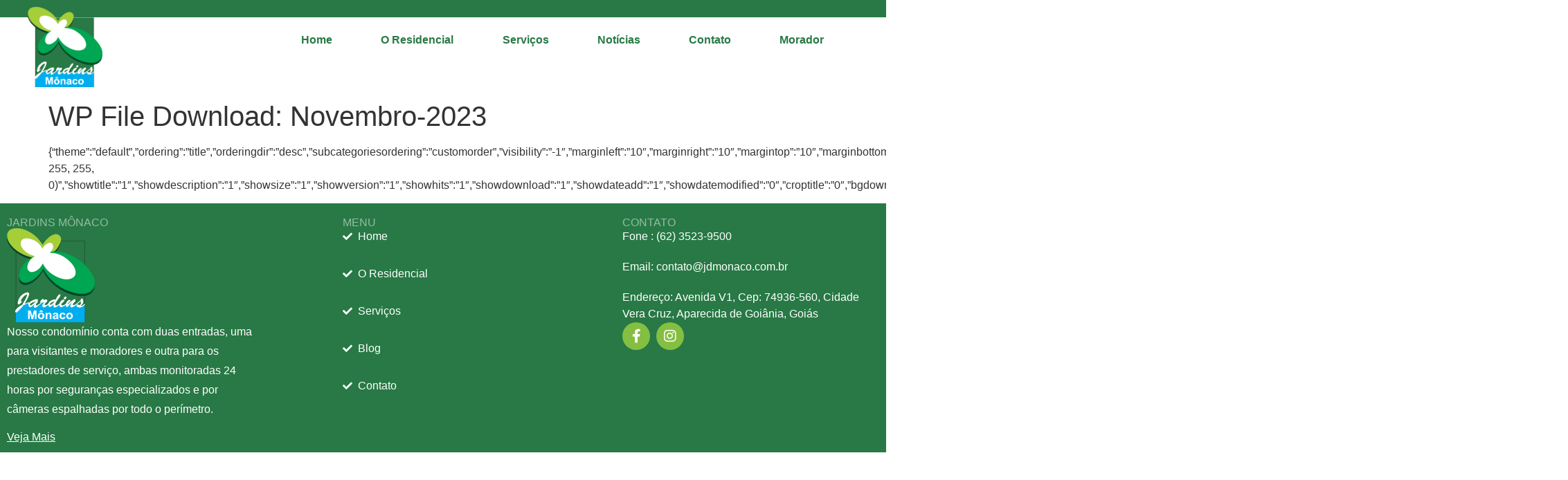

--- FILE ---
content_type: text/html; charset=UTF-8
request_url: http://jdmonaco.com.br/wp-file-download/novembro-2023/
body_size: 51923
content:
<!doctype html>
<html lang="pt-BR">
<head>
	<meta charset="UTF-8">
	<meta name="viewport" content="width=device-width, initial-scale=1">
	<link rel="profile" href="https://gmpg.org/xfn/11">
	<title>Novembro-2023 &#8211; Jardins Mônaco</title>
<meta name='robots' content='max-image-preview:large' />
<link rel="alternate" type="application/rss+xml" title="Feed para Jardins Mônaco &raquo;" href="https://jdmonaco.com.br/feed/" />
<link rel="alternate" type="application/rss+xml" title="Feed de comentários para Jardins Mônaco &raquo;" href="https://jdmonaco.com.br/comments/feed/" />
<link rel="alternate" type="application/rss+xml" title="Feed para Jardins Mônaco &raquo; Novembro-2023 WP File Download" href="https://jdmonaco.com.br/wp-file-download/novembro-2023/feed/" />
<style id='wp-img-auto-sizes-contain-inline-css'>
img:is([sizes=auto i],[sizes^="auto," i]){contain-intrinsic-size:3000px 1500px}
/*# sourceURL=wp-img-auto-sizes-contain-inline-css */
</style>
<style id='wp-emoji-styles-inline-css'>

	img.wp-smiley, img.emoji {
		display: inline !important;
		border: none !important;
		box-shadow: none !important;
		height: 1em !important;
		width: 1em !important;
		margin: 0 0.07em !important;
		vertical-align: -0.1em !important;
		background: none !important;
		padding: 0 !important;
	}
/*# sourceURL=wp-emoji-styles-inline-css */
</style>
<link rel='stylesheet' id='wp-block-library-css' href='http://jdmonaco.com.br/wp-includes/css/dist/block-library/style.min.css?ver=6.9' media='all' />
<style id='global-styles-inline-css'>
:root{--wp--preset--aspect-ratio--square: 1;--wp--preset--aspect-ratio--4-3: 4/3;--wp--preset--aspect-ratio--3-4: 3/4;--wp--preset--aspect-ratio--3-2: 3/2;--wp--preset--aspect-ratio--2-3: 2/3;--wp--preset--aspect-ratio--16-9: 16/9;--wp--preset--aspect-ratio--9-16: 9/16;--wp--preset--color--black: #000000;--wp--preset--color--cyan-bluish-gray: #abb8c3;--wp--preset--color--white: #ffffff;--wp--preset--color--pale-pink: #f78da7;--wp--preset--color--vivid-red: #cf2e2e;--wp--preset--color--luminous-vivid-orange: #ff6900;--wp--preset--color--luminous-vivid-amber: #fcb900;--wp--preset--color--light-green-cyan: #7bdcb5;--wp--preset--color--vivid-green-cyan: #00d084;--wp--preset--color--pale-cyan-blue: #8ed1fc;--wp--preset--color--vivid-cyan-blue: #0693e3;--wp--preset--color--vivid-purple: #9b51e0;--wp--preset--gradient--vivid-cyan-blue-to-vivid-purple: linear-gradient(135deg,rgb(6,147,227) 0%,rgb(155,81,224) 100%);--wp--preset--gradient--light-green-cyan-to-vivid-green-cyan: linear-gradient(135deg,rgb(122,220,180) 0%,rgb(0,208,130) 100%);--wp--preset--gradient--luminous-vivid-amber-to-luminous-vivid-orange: linear-gradient(135deg,rgb(252,185,0) 0%,rgb(255,105,0) 100%);--wp--preset--gradient--luminous-vivid-orange-to-vivid-red: linear-gradient(135deg,rgb(255,105,0) 0%,rgb(207,46,46) 100%);--wp--preset--gradient--very-light-gray-to-cyan-bluish-gray: linear-gradient(135deg,rgb(238,238,238) 0%,rgb(169,184,195) 100%);--wp--preset--gradient--cool-to-warm-spectrum: linear-gradient(135deg,rgb(74,234,220) 0%,rgb(151,120,209) 20%,rgb(207,42,186) 40%,rgb(238,44,130) 60%,rgb(251,105,98) 80%,rgb(254,248,76) 100%);--wp--preset--gradient--blush-light-purple: linear-gradient(135deg,rgb(255,206,236) 0%,rgb(152,150,240) 100%);--wp--preset--gradient--blush-bordeaux: linear-gradient(135deg,rgb(254,205,165) 0%,rgb(254,45,45) 50%,rgb(107,0,62) 100%);--wp--preset--gradient--luminous-dusk: linear-gradient(135deg,rgb(255,203,112) 0%,rgb(199,81,192) 50%,rgb(65,88,208) 100%);--wp--preset--gradient--pale-ocean: linear-gradient(135deg,rgb(255,245,203) 0%,rgb(182,227,212) 50%,rgb(51,167,181) 100%);--wp--preset--gradient--electric-grass: linear-gradient(135deg,rgb(202,248,128) 0%,rgb(113,206,126) 100%);--wp--preset--gradient--midnight: linear-gradient(135deg,rgb(2,3,129) 0%,rgb(40,116,252) 100%);--wp--preset--font-size--small: 13px;--wp--preset--font-size--medium: 20px;--wp--preset--font-size--large: 36px;--wp--preset--font-size--x-large: 42px;--wp--preset--spacing--20: 0.44rem;--wp--preset--spacing--30: 0.67rem;--wp--preset--spacing--40: 1rem;--wp--preset--spacing--50: 1.5rem;--wp--preset--spacing--60: 2.25rem;--wp--preset--spacing--70: 3.38rem;--wp--preset--spacing--80: 5.06rem;--wp--preset--shadow--natural: 6px 6px 9px rgba(0, 0, 0, 0.2);--wp--preset--shadow--deep: 12px 12px 50px rgba(0, 0, 0, 0.4);--wp--preset--shadow--sharp: 6px 6px 0px rgba(0, 0, 0, 0.2);--wp--preset--shadow--outlined: 6px 6px 0px -3px rgb(255, 255, 255), 6px 6px rgb(0, 0, 0);--wp--preset--shadow--crisp: 6px 6px 0px rgb(0, 0, 0);}:root { --wp--style--global--content-size: 800px;--wp--style--global--wide-size: 1200px; }:where(body) { margin: 0; }.wp-site-blocks > .alignleft { float: left; margin-right: 2em; }.wp-site-blocks > .alignright { float: right; margin-left: 2em; }.wp-site-blocks > .aligncenter { justify-content: center; margin-left: auto; margin-right: auto; }:where(.wp-site-blocks) > * { margin-block-start: 24px; margin-block-end: 0; }:where(.wp-site-blocks) > :first-child { margin-block-start: 0; }:where(.wp-site-blocks) > :last-child { margin-block-end: 0; }:root { --wp--style--block-gap: 24px; }:root :where(.is-layout-flow) > :first-child{margin-block-start: 0;}:root :where(.is-layout-flow) > :last-child{margin-block-end: 0;}:root :where(.is-layout-flow) > *{margin-block-start: 24px;margin-block-end: 0;}:root :where(.is-layout-constrained) > :first-child{margin-block-start: 0;}:root :where(.is-layout-constrained) > :last-child{margin-block-end: 0;}:root :where(.is-layout-constrained) > *{margin-block-start: 24px;margin-block-end: 0;}:root :where(.is-layout-flex){gap: 24px;}:root :where(.is-layout-grid){gap: 24px;}.is-layout-flow > .alignleft{float: left;margin-inline-start: 0;margin-inline-end: 2em;}.is-layout-flow > .alignright{float: right;margin-inline-start: 2em;margin-inline-end: 0;}.is-layout-flow > .aligncenter{margin-left: auto !important;margin-right: auto !important;}.is-layout-constrained > .alignleft{float: left;margin-inline-start: 0;margin-inline-end: 2em;}.is-layout-constrained > .alignright{float: right;margin-inline-start: 2em;margin-inline-end: 0;}.is-layout-constrained > .aligncenter{margin-left: auto !important;margin-right: auto !important;}.is-layout-constrained > :where(:not(.alignleft):not(.alignright):not(.alignfull)){max-width: var(--wp--style--global--content-size);margin-left: auto !important;margin-right: auto !important;}.is-layout-constrained > .alignwide{max-width: var(--wp--style--global--wide-size);}body .is-layout-flex{display: flex;}.is-layout-flex{flex-wrap: wrap;align-items: center;}.is-layout-flex > :is(*, div){margin: 0;}body .is-layout-grid{display: grid;}.is-layout-grid > :is(*, div){margin: 0;}body{padding-top: 0px;padding-right: 0px;padding-bottom: 0px;padding-left: 0px;}a:where(:not(.wp-element-button)){text-decoration: underline;}:root :where(.wp-element-button, .wp-block-button__link){background-color: #32373c;border-width: 0;color: #fff;font-family: inherit;font-size: inherit;font-style: inherit;font-weight: inherit;letter-spacing: inherit;line-height: inherit;padding-top: calc(0.667em + 2px);padding-right: calc(1.333em + 2px);padding-bottom: calc(0.667em + 2px);padding-left: calc(1.333em + 2px);text-decoration: none;text-transform: inherit;}.has-black-color{color: var(--wp--preset--color--black) !important;}.has-cyan-bluish-gray-color{color: var(--wp--preset--color--cyan-bluish-gray) !important;}.has-white-color{color: var(--wp--preset--color--white) !important;}.has-pale-pink-color{color: var(--wp--preset--color--pale-pink) !important;}.has-vivid-red-color{color: var(--wp--preset--color--vivid-red) !important;}.has-luminous-vivid-orange-color{color: var(--wp--preset--color--luminous-vivid-orange) !important;}.has-luminous-vivid-amber-color{color: var(--wp--preset--color--luminous-vivid-amber) !important;}.has-light-green-cyan-color{color: var(--wp--preset--color--light-green-cyan) !important;}.has-vivid-green-cyan-color{color: var(--wp--preset--color--vivid-green-cyan) !important;}.has-pale-cyan-blue-color{color: var(--wp--preset--color--pale-cyan-blue) !important;}.has-vivid-cyan-blue-color{color: var(--wp--preset--color--vivid-cyan-blue) !important;}.has-vivid-purple-color{color: var(--wp--preset--color--vivid-purple) !important;}.has-black-background-color{background-color: var(--wp--preset--color--black) !important;}.has-cyan-bluish-gray-background-color{background-color: var(--wp--preset--color--cyan-bluish-gray) !important;}.has-white-background-color{background-color: var(--wp--preset--color--white) !important;}.has-pale-pink-background-color{background-color: var(--wp--preset--color--pale-pink) !important;}.has-vivid-red-background-color{background-color: var(--wp--preset--color--vivid-red) !important;}.has-luminous-vivid-orange-background-color{background-color: var(--wp--preset--color--luminous-vivid-orange) !important;}.has-luminous-vivid-amber-background-color{background-color: var(--wp--preset--color--luminous-vivid-amber) !important;}.has-light-green-cyan-background-color{background-color: var(--wp--preset--color--light-green-cyan) !important;}.has-vivid-green-cyan-background-color{background-color: var(--wp--preset--color--vivid-green-cyan) !important;}.has-pale-cyan-blue-background-color{background-color: var(--wp--preset--color--pale-cyan-blue) !important;}.has-vivid-cyan-blue-background-color{background-color: var(--wp--preset--color--vivid-cyan-blue) !important;}.has-vivid-purple-background-color{background-color: var(--wp--preset--color--vivid-purple) !important;}.has-black-border-color{border-color: var(--wp--preset--color--black) !important;}.has-cyan-bluish-gray-border-color{border-color: var(--wp--preset--color--cyan-bluish-gray) !important;}.has-white-border-color{border-color: var(--wp--preset--color--white) !important;}.has-pale-pink-border-color{border-color: var(--wp--preset--color--pale-pink) !important;}.has-vivid-red-border-color{border-color: var(--wp--preset--color--vivid-red) !important;}.has-luminous-vivid-orange-border-color{border-color: var(--wp--preset--color--luminous-vivid-orange) !important;}.has-luminous-vivid-amber-border-color{border-color: var(--wp--preset--color--luminous-vivid-amber) !important;}.has-light-green-cyan-border-color{border-color: var(--wp--preset--color--light-green-cyan) !important;}.has-vivid-green-cyan-border-color{border-color: var(--wp--preset--color--vivid-green-cyan) !important;}.has-pale-cyan-blue-border-color{border-color: var(--wp--preset--color--pale-cyan-blue) !important;}.has-vivid-cyan-blue-border-color{border-color: var(--wp--preset--color--vivid-cyan-blue) !important;}.has-vivid-purple-border-color{border-color: var(--wp--preset--color--vivid-purple) !important;}.has-vivid-cyan-blue-to-vivid-purple-gradient-background{background: var(--wp--preset--gradient--vivid-cyan-blue-to-vivid-purple) !important;}.has-light-green-cyan-to-vivid-green-cyan-gradient-background{background: var(--wp--preset--gradient--light-green-cyan-to-vivid-green-cyan) !important;}.has-luminous-vivid-amber-to-luminous-vivid-orange-gradient-background{background: var(--wp--preset--gradient--luminous-vivid-amber-to-luminous-vivid-orange) !important;}.has-luminous-vivid-orange-to-vivid-red-gradient-background{background: var(--wp--preset--gradient--luminous-vivid-orange-to-vivid-red) !important;}.has-very-light-gray-to-cyan-bluish-gray-gradient-background{background: var(--wp--preset--gradient--very-light-gray-to-cyan-bluish-gray) !important;}.has-cool-to-warm-spectrum-gradient-background{background: var(--wp--preset--gradient--cool-to-warm-spectrum) !important;}.has-blush-light-purple-gradient-background{background: var(--wp--preset--gradient--blush-light-purple) !important;}.has-blush-bordeaux-gradient-background{background: var(--wp--preset--gradient--blush-bordeaux) !important;}.has-luminous-dusk-gradient-background{background: var(--wp--preset--gradient--luminous-dusk) !important;}.has-pale-ocean-gradient-background{background: var(--wp--preset--gradient--pale-ocean) !important;}.has-electric-grass-gradient-background{background: var(--wp--preset--gradient--electric-grass) !important;}.has-midnight-gradient-background{background: var(--wp--preset--gradient--midnight) !important;}.has-small-font-size{font-size: var(--wp--preset--font-size--small) !important;}.has-medium-font-size{font-size: var(--wp--preset--font-size--medium) !important;}.has-large-font-size{font-size: var(--wp--preset--font-size--large) !important;}.has-x-large-font-size{font-size: var(--wp--preset--font-size--x-large) !important;}
/*# sourceURL=global-styles-inline-css */
</style>

<link rel='stylesheet' id='login-and-logout-redirect-css' href='http://jdmonaco.com.br/wp-content/plugins/login-and-logout-redirect/public/css/login-and-logout-redirect-public.css?ver=2.0.0' media='all' />
<link rel='stylesheet' id='dashicons-css' href='http://jdmonaco.com.br/wp-includes/css/dashicons.min.css?ver=6.9' media='all' />
<link rel='stylesheet' id='hello-elementor-css' href='http://jdmonaco.com.br/wp-content/themes/hello-elementor/style.min.css?ver=3.4.3' media='all' />
<link rel='stylesheet' id='hello-elementor-theme-style-css' href='http://jdmonaco.com.br/wp-content/themes/hello-elementor/theme.min.css?ver=3.4.3' media='all' />
<link rel='stylesheet' id='hello-elementor-header-footer-css' href='http://jdmonaco.com.br/wp-content/themes/hello-elementor/header-footer.min.css?ver=3.4.3' media='all' />
<link rel='stylesheet' id='elementor-frontend-css' href='http://jdmonaco.com.br/wp-content/plugins/elementor/assets/css/frontend.min.css?ver=3.29.2' media='all' />
<link rel='stylesheet' id='elementor-post-9-css' href='http://jdmonaco.com.br/wp-content/uploads/elementor/css/post-9.css?ver=1749063011' media='all' />
<link rel='stylesheet' id='widget-image-css' href='http://jdmonaco.com.br/wp-content/plugins/elementor/assets/css/widget-image.min.css?ver=3.29.2' media='all' />
<link rel='stylesheet' id='widget-nav-menu-css' href='http://jdmonaco.com.br/wp-content/plugins/elementor-pro/assets/css/widget-nav-menu.min.css?ver=3.28.3' media='all' />
<link rel='stylesheet' id='widget-heading-css' href='http://jdmonaco.com.br/wp-content/plugins/elementor/assets/css/widget-heading.min.css?ver=3.29.2' media='all' />
<link rel='stylesheet' id='e-animation-sink-css' href='http://jdmonaco.com.br/wp-content/plugins/elementor/assets/lib/animations/styles/e-animation-sink.min.css?ver=3.29.2' media='all' />
<link rel='stylesheet' id='widget-icon-list-css' href='http://jdmonaco.com.br/wp-content/plugins/elementor/assets/css/widget-icon-list.min.css?ver=3.29.2' media='all' />
<link rel='stylesheet' id='e-animation-grow-css' href='http://jdmonaco.com.br/wp-content/plugins/elementor/assets/lib/animations/styles/e-animation-grow.min.css?ver=3.29.2' media='all' />
<link rel='stylesheet' id='widget-social-icons-css' href='http://jdmonaco.com.br/wp-content/plugins/elementor/assets/css/widget-social-icons.min.css?ver=3.29.2' media='all' />
<link rel='stylesheet' id='e-apple-webkit-css' href='http://jdmonaco.com.br/wp-content/plugins/elementor/assets/css/conditionals/apple-webkit.min.css?ver=3.29.2' media='all' />
<link rel='stylesheet' id='elementor-icons-css' href='http://jdmonaco.com.br/wp-content/plugins/elementor/assets/lib/eicons/css/elementor-icons.min.css?ver=5.40.0' media='all' />
<link rel='stylesheet' id='elementor-post-147-css' href='http://jdmonaco.com.br/wp-content/uploads/elementor/css/post-147.css?ver=1749063012' media='all' />
<link rel='stylesheet' id='elementor-post-211-css' href='http://jdmonaco.com.br/wp-content/uploads/elementor/css/post-211.css?ver=1749063013' media='all' />
<link rel='stylesheet' id='elementor-gf-local-montserrat-css' href='https://jdmonaco.com.br/wp-content/uploads/elementor/google-fonts/css/montserrat.css?ver=1745510131' media='all' />
<link rel='stylesheet' id='elementor-icons-shared-0-css' href='http://jdmonaco.com.br/wp-content/plugins/elementor/assets/lib/font-awesome/css/fontawesome.min.css?ver=5.15.3' media='all' />
<link rel='stylesheet' id='elementor-icons-fa-solid-css' href='http://jdmonaco.com.br/wp-content/plugins/elementor/assets/lib/font-awesome/css/solid.min.css?ver=5.15.3' media='all' />
<link rel='stylesheet' id='elementor-icons-fa-brands-css' href='http://jdmonaco.com.br/wp-content/plugins/elementor/assets/lib/font-awesome/css/brands.min.css?ver=5.15.3' media='all' />
<script src="http://jdmonaco.com.br/wp-includes/js/jquery/jquery.min.js?ver=3.7.1" id="jquery-core-js"></script>
<script src="http://jdmonaco.com.br/wp-includes/js/jquery/jquery-migrate.min.js?ver=3.4.1" id="jquery-migrate-js"></script>
<script src="http://jdmonaco.com.br/wp-content/plugins/wp-file-download/app/includes/elementor/assets/js/jquery.elementor.widgets.js?ver=6.1.6" id="jquery-elementor-widgets-js"></script>
<script src="http://jdmonaco.com.br/wp-content/plugins/login-and-logout-redirect/public/js/login-and-logout-redirect-public.js?ver=2.0.0" id="login-and-logout-redirect-js"></script>
<link rel="https://api.w.org/" href="https://jdmonaco.com.br/wp-json/" /><link rel="EditURI" type="application/rsd+xml" title="RSD" href="https://jdmonaco.com.br/xmlrpc.php?rsd" />
<meta name="generator" content="WordPress 6.9" />
<meta name="generator" content="Elementor 3.29.2; features: additional_custom_breakpoints, e_local_google_fonts; settings: css_print_method-external, google_font-enabled, font_display-swap">
			<style>
				.e-con.e-parent:nth-of-type(n+4):not(.e-lazyloaded):not(.e-no-lazyload),
				.e-con.e-parent:nth-of-type(n+4):not(.e-lazyloaded):not(.e-no-lazyload) * {
					background-image: none !important;
				}
				@media screen and (max-height: 1024px) {
					.e-con.e-parent:nth-of-type(n+3):not(.e-lazyloaded):not(.e-no-lazyload),
					.e-con.e-parent:nth-of-type(n+3):not(.e-lazyloaded):not(.e-no-lazyload) * {
						background-image: none !important;
					}
				}
				@media screen and (max-height: 640px) {
					.e-con.e-parent:nth-of-type(n+2):not(.e-lazyloaded):not(.e-no-lazyload),
					.e-con.e-parent:nth-of-type(n+2):not(.e-lazyloaded):not(.e-no-lazyload) * {
						background-image: none !important;
					}
				}
			</style>
			<link rel="icon" href="https://jdmonaco.com.br/wp-content/uploads/2023/04/cropped-logo-menor-32x32.png" sizes="32x32" />
<link rel="icon" href="https://jdmonaco.com.br/wp-content/uploads/2023/04/cropped-logo-menor-192x192.png" sizes="192x192" />
<link rel="apple-touch-icon" href="https://jdmonaco.com.br/wp-content/uploads/2023/04/cropped-logo-menor-180x180.png" />
<meta name="msapplication-TileImage" content="https://jdmonaco.com.br/wp-content/uploads/2023/04/cropped-logo-menor-270x270.png" />
<link rel='stylesheet' id='wpfd-modal-css' href='http://jdmonaco.com.br/wp-content/plugins/wp-file-download/app/admin/assets/css/leanmodal.css?ver=6.9' media='all' />
<link rel='stylesheet' id='wpfd-elementor-widget-style-css' href='http://jdmonaco.com.br/wp-content/plugins/wp-file-download/app/includes/elementor/assets/css/elementor.widgets.css?ver=6.1.6' media='all' />
<link rel='stylesheet' id='wpfd-jquery-tagit-css' href='http://jdmonaco.com.br/wp-content/plugins/wp-file-download/app/admin/assets/css/jquery.tagit.css?ver=6.9' media='all' />
<link rel='stylesheet' id='wpfd-daterangepicker-style-css' href='http://jdmonaco.com.br/wp-content/plugins/wp-file-download/app/admin/assets/ui/css/daterangepicker.css?ver=6.1.6' media='all' />
<link rel='stylesheet' id='wpfd-chosen-style-css' href='http://jdmonaco.com.br/wp-content/plugins/wp-file-download/app/admin/assets/css/chosen.css?ver=6.1.6' media='all' />
<link rel='stylesheet' id='wpfd-jquery-qtip-style-css' href='http://jdmonaco.com.br/wp-content/plugins/wp-file-download/app/admin/assets/ui/css/jquery.qtip.css?ver=6.1.6' media='all' />
<link rel='stylesheet' id='wpfd-elementor-widget-dark-style-css' href='http://jdmonaco.com.br/wp-content/plugins/wp-file-download/app/includes/elementor/assets/css/elementor.dark.css?ver=3.29.2' media='(prefers-color-scheme: dark)' />
<link rel='stylesheet' id='wpfd-elementor-widget-light-style-css' href='http://jdmonaco.com.br/wp-content/plugins/wp-file-download/app/includes/elementor/assets/css/elementor.light.css?ver=3.29.2' media='(prefers-color-scheme: light)' />
</head>
<body class="archive tax-wpfd-category term-novembro-2023 term-33 wp-custom-logo wp-embed-responsive wp-theme-hello-elementor eio-default hello-elementor-default elementor-default elementor-kit-9">


<a class="skip-link screen-reader-text" href="#content">Ir para o conteúdo</a>

		<div data-elementor-type="header" data-elementor-id="147" class="elementor elementor-147 elementor-location-header" data-elementor-post-type="elementor_library">
			<div class="elementor-element elementor-element-74cc6b6 e-flex e-con-boxed e-con e-parent" data-id="74cc6b6" data-element_type="container" data-settings="{&quot;background_background&quot;:&quot;classic&quot;}">
					<div class="e-con-inner">
					</div>
				</div>
		<div class="elementor-element elementor-element-137fb5b e-flex e-con-boxed e-con e-parent" data-id="137fb5b" data-element_type="container">
					<div class="e-con-inner">
				<div class="elementor-element elementor-element-0b48048 elementor-widget__width-initial elementor-widget elementor-widget-image" data-id="0b48048" data-element_type="widget" data-widget_type="image.default">
				<div class="elementor-widget-container">
															<img width="127" height="136" src="https://jdmonaco.com.br/wp-content/uploads/2023/04/logo.png" class="attachment-large size-large wp-image-15" alt="" />															</div>
				</div>
				<div class="elementor-element elementor-element-6dc0409 elementor-nav-menu__align-justify elementor-nav-menu--stretch elementor-widget__width-initial elementor-widget-tablet__width-initial elementor-widget-mobile__width-initial elementor-nav-menu--dropdown-tablet elementor-nav-menu__text-align-aside elementor-nav-menu--toggle elementor-nav-menu--burger elementor-widget elementor-widget-nav-menu" data-id="6dc0409" data-element_type="widget" data-settings="{&quot;full_width&quot;:&quot;stretch&quot;,&quot;layout&quot;:&quot;horizontal&quot;,&quot;submenu_icon&quot;:{&quot;value&quot;:&quot;&lt;i class=\&quot;fas fa-caret-down\&quot;&gt;&lt;\/i&gt;&quot;,&quot;library&quot;:&quot;fa-solid&quot;},&quot;toggle&quot;:&quot;burger&quot;}" data-widget_type="nav-menu.default">
				<div class="elementor-widget-container">
								<nav aria-label="Menu" class="elementor-nav-menu--main elementor-nav-menu__container elementor-nav-menu--layout-horizontal e--pointer-none">
				<ul id="menu-1-6dc0409" class="elementor-nav-menu"><li class="menu-item menu-item-type-post_type menu-item-object-page menu-item-home menu-item-140"><a href="https://jdmonaco.com.br/" class="elementor-item">Home</a></li>
<li class="menu-item menu-item-type-post_type menu-item-object-page menu-item-141"><a href="https://jdmonaco.com.br/o-residencial/" class="elementor-item">O Residencial</a></li>
<li class="menu-item menu-item-type-post_type menu-item-object-page menu-item-142"><a href="https://jdmonaco.com.br/servicos/" class="elementor-item">Serviços</a></li>
<li class="menu-item menu-item-type-post_type menu-item-object-page current_page_parent menu-item-360"><a href="https://jdmonaco.com.br/blog/" class="elementor-item">Notícias</a></li>
<li class="menu-item menu-item-type-post_type menu-item-object-page menu-item-145"><a href="https://jdmonaco.com.br/contato/" class="elementor-item">Contato</a></li>
<li class="menu-item menu-item-type-post_type menu-item-object-page menu-item-696"><a href="https://jdmonaco.com.br/morador/" class="elementor-item">Morador</a></li>
</ul>			</nav>
					<div class="elementor-menu-toggle" role="button" tabindex="0" aria-label="Menu Toggle" aria-expanded="false">
			<i aria-hidden="true" role="presentation" class="elementor-menu-toggle__icon--open eicon-menu-bar"></i><i aria-hidden="true" role="presentation" class="elementor-menu-toggle__icon--close eicon-close"></i>		</div>
					<nav class="elementor-nav-menu--dropdown elementor-nav-menu__container" aria-hidden="true">
				<ul id="menu-2-6dc0409" class="elementor-nav-menu"><li class="menu-item menu-item-type-post_type menu-item-object-page menu-item-home menu-item-140"><a href="https://jdmonaco.com.br/" class="elementor-item" tabindex="-1">Home</a></li>
<li class="menu-item menu-item-type-post_type menu-item-object-page menu-item-141"><a href="https://jdmonaco.com.br/o-residencial/" class="elementor-item" tabindex="-1">O Residencial</a></li>
<li class="menu-item menu-item-type-post_type menu-item-object-page menu-item-142"><a href="https://jdmonaco.com.br/servicos/" class="elementor-item" tabindex="-1">Serviços</a></li>
<li class="menu-item menu-item-type-post_type menu-item-object-page current_page_parent menu-item-360"><a href="https://jdmonaco.com.br/blog/" class="elementor-item" tabindex="-1">Notícias</a></li>
<li class="menu-item menu-item-type-post_type menu-item-object-page menu-item-145"><a href="https://jdmonaco.com.br/contato/" class="elementor-item" tabindex="-1">Contato</a></li>
<li class="menu-item menu-item-type-post_type menu-item-object-page menu-item-696"><a href="https://jdmonaco.com.br/morador/" class="elementor-item" tabindex="-1">Morador</a></li>
</ul>			</nav>
						</div>
				</div>
					</div>
				</div>
				</div>
		<main id="content" class="site-main">

			<div class="page-header">
			<h1 class="entry-title">WP File Download: <span>Novembro-2023</span></h1><p class="archive-description"><p>{&#8220;theme&#8221;:&#8221;default&#8221;,&#8221;ordering&#8221;:&#8221;title&#8221;,&#8221;orderingdir&#8221;:&#8221;desc&#8221;,&#8221;subcategoriesordering&#8221;:&#8221;customorder&#8221;,&#8221;visibility&#8221;:&#8221;-1&#8243;,&#8221;marginleft&#8221;:&#8221;10&#8243;,&#8221;marginright&#8221;:&#8221;10&#8243;,&#8221;margintop&#8221;:&#8221;10&#8243;,&#8221;marginbottom&#8221;:&#8221;10&#8243;,&#8221;showcategorytitle&#8221;:&#8221;1&#8243;,&#8221;showsubcategories&#8221;:&#8221;1&#8243;,&#8221;showbreadcrumb&#8221;:&#8221;1&#8243;,&#8221;showfoldertree&#8221;:&#8221;0&#8243;,&#8221;showuploadform&#8221;:&#8221;1&#8243;,&#8221;bgcolor&#8221;:&#8221;rgba(255, 255, 255, 0)&#8221;,&#8221;showtitle&#8221;:&#8221;1&#8243;,&#8221;showdescription&#8221;:&#8221;1&#8243;,&#8221;showsize&#8221;:&#8221;1&#8243;,&#8221;showversion&#8221;:&#8221;1&#8243;,&#8221;showhits&#8221;:&#8221;1&#8243;,&#8221;showdownload&#8221;:&#8221;1&#8243;,&#8221;showdateadd&#8221;:&#8221;1&#8243;,&#8221;showdatemodified&#8221;:&#8221;0&#8243;,&#8221;croptitle&#8221;:&#8221;0&#8243;,&#8221;bgdownloadlink&#8221;:&#8221;#76bc58&#8243;,&#8221;colordownloadlink&#8221;:&#8221;#ffffff&#8221;,&#8221;category_password&#8221;:&#8221;&#8221;,&#8221;category_own&#8221;:8}</p>
</p>		</div>
	
	<div class="page-content">
			</div>

	
</main>
		<div data-elementor-type="footer" data-elementor-id="211" class="elementor elementor-211 elementor-location-footer" data-elementor-post-type="elementor_library">
					<section class="elementor-section elementor-top-section elementor-element elementor-element-2e5957e8 elementor-section-full_width elementor-section-height-min-height elementor-section-height-default elementor-section-items-middle" data-id="2e5957e8" data-element_type="section">
						<div class="elementor-container elementor-column-gap-default">
					<div class="elementor-column elementor-col-100 elementor-top-column elementor-element elementor-element-1d4e837e" data-id="1d4e837e" data-element_type="column">
			<div class="elementor-widget-wrap elementor-element-populated">
							</div>
		</div>
					</div>
		</section>
		<div class="elementor-element elementor-element-365e4318 e-flex e-con-boxed e-con e-parent" data-id="365e4318" data-element_type="container" data-settings="{&quot;background_background&quot;:&quot;classic&quot;}">
					<div class="e-con-inner">
		<div class="elementor-element elementor-element-5b9ece60 e-con-full e-flex e-con e-child" data-id="5b9ece60" data-element_type="container">
		<div class="elementor-element elementor-element-372a74de e-con-full e-flex e-con e-child" data-id="372a74de" data-element_type="container">
				<div class="elementor-element elementor-element-11225060 elementor-widget elementor-widget-heading" data-id="11225060" data-element_type="widget" data-widget_type="heading.default">
				<div class="elementor-widget-container">
					<h4 class="elementor-heading-title elementor-size-default">Jardins Mônaco</h4>				</div>
				</div>
				<div class="elementor-element elementor-element-8a9cba4 elementor-widget__width-initial elementor-widget elementor-widget-image" data-id="8a9cba4" data-element_type="widget" data-widget_type="image.default">
				<div class="elementor-widget-container">
															<img width="127" height="136" src="https://jdmonaco.com.br/wp-content/uploads/2023/04/logo.png" class="attachment-large size-large wp-image-15" alt="" />															</div>
				</div>
				<div class="elementor-element elementor-element-1d60e4f elementor-widget__width-inherit elementor-widget elementor-widget-text-editor" data-id="1d60e4f" data-element_type="widget" data-widget_type="text-editor.default">
				<div class="elementor-widget-container">
									<p>Nosso condomínio conta com duas entradas, uma para visitantes e moradores e outra para os prestadores de serviço, ambas monitoradas 24 horas por seguranças especializados e por câmeras espalhadas por todo o perímetro.</p>
<p></p>								</div>
				</div>
				<div class="elementor-element elementor-element-50b2834c elementor-align-left elementor-mobile-align-center elementor-widget elementor-widget-button" data-id="50b2834c" data-element_type="widget" data-widget_type="button.default">
				<div class="elementor-widget-container">
									<div class="elementor-button-wrapper">
					<a class="elementor-button elementor-button-link elementor-size-sm elementor-animation-sink" href="https://jdmonaco.com.br/o-residencial/">
						<span class="elementor-button-content-wrapper">
									<span class="elementor-button-text">Veja mais</span>
					</span>
					</a>
				</div>
								</div>
				</div>
				</div>
		<div class="elementor-element elementor-element-d5bb65c e-con-full e-flex e-con e-child" data-id="d5bb65c" data-element_type="container">
				<div class="elementor-element elementor-element-5feed952 elementor-widget elementor-widget-heading" data-id="5feed952" data-element_type="widget" data-widget_type="heading.default">
				<div class="elementor-widget-container">
					<h4 class="elementor-heading-title elementor-size-default">Menu</h4>				</div>
				</div>
				<div class="elementor-element elementor-element-509ac5a elementor-icon-list--layout-traditional elementor-list-item-link-full_width elementor-widget elementor-widget-icon-list" data-id="509ac5a" data-element_type="widget" data-widget_type="icon-list.default">
				<div class="elementor-widget-container">
							<ul class="elementor-icon-list-items">
							<li class="elementor-icon-list-item">
											<a href="https://jdmonaco.com.br/home/">

												<span class="elementor-icon-list-icon">
							<i aria-hidden="true" class="fas fa-check"></i>						</span>
										<span class="elementor-icon-list-text">Home</span>
											</a>
									</li>
								<li class="elementor-icon-list-item">
											<a href="https://jdmonaco.com.br/o-residencial/">

												<span class="elementor-icon-list-icon">
							<i aria-hidden="true" class="fas fa-check"></i>						</span>
										<span class="elementor-icon-list-text">O Residencial</span>
											</a>
									</li>
								<li class="elementor-icon-list-item">
											<a href="https://jdmonaco.com.br/servicos/">

												<span class="elementor-icon-list-icon">
							<i aria-hidden="true" class="fas fa-check"></i>						</span>
										<span class="elementor-icon-list-text">Serviços</span>
											</a>
									</li>
								<li class="elementor-icon-list-item">
											<a href="https://jdmonaco.com.br/blog/">

												<span class="elementor-icon-list-icon">
							<i aria-hidden="true" class="fas fa-check"></i>						</span>
										<span class="elementor-icon-list-text">Blog</span>
											</a>
									</li>
								<li class="elementor-icon-list-item">
											<a href="https://jdmonaco.com.br/contato/">

												<span class="elementor-icon-list-icon">
							<i aria-hidden="true" class="fas fa-check"></i>						</span>
										<span class="elementor-icon-list-text">Contato</span>
											</a>
									</li>
						</ul>
						</div>
				</div>
				</div>
		<div class="elementor-element elementor-element-27e0fee6 e-con-full e-flex e-con e-child" data-id="27e0fee6" data-element_type="container">
				<div class="elementor-element elementor-element-78162dd0 elementor-widget elementor-widget-heading" data-id="78162dd0" data-element_type="widget" data-widget_type="heading.default">
				<div class="elementor-widget-container">
					<h4 class="elementor-heading-title elementor-size-default">Contato</h4>				</div>
				</div>
				<div class="elementor-element elementor-element-54b5f0be elementor-mobile-align-center elementor-icon-list--layout-traditional elementor-list-item-link-full_width elementor-widget elementor-widget-icon-list" data-id="54b5f0be" data-element_type="widget" data-widget_type="icon-list.default">
				<div class="elementor-widget-container">
							<ul class="elementor-icon-list-items">
							<li class="elementor-icon-list-item">
										<span class="elementor-icon-list-text">Fone : (62) 3523-9500</span>
									</li>
								<li class="elementor-icon-list-item">
										<span class="elementor-icon-list-text">Email: contato@jdmonaco.com.br</span>
									</li>
								<li class="elementor-icon-list-item">
										<span class="elementor-icon-list-text">Endereço: Avenida V1, Cep: 74936-560, Cidade Vera Cruz, Aparecida de Goiânia, Goiás</span>
									</li>
						</ul>
						</div>
				</div>
				<div class="elementor-element elementor-element-d29bbad e-grid-align-left elementor-shape-circle e-grid-align-tablet-center e-grid-align-mobile-left elementor-grid-0 elementor-widget elementor-widget-social-icons" data-id="d29bbad" data-element_type="widget" data-widget_type="social-icons.default">
				<div class="elementor-widget-container">
							<div class="elementor-social-icons-wrapper elementor-grid" role="list">
							<span class="elementor-grid-item" role="listitem">
					<a class="elementor-icon elementor-social-icon elementor-social-icon-facebook-f elementor-animation-grow elementor-repeater-item-9c86cde" href="https://www.facebook.com/jardinsmonaco" target="_blank">
						<span class="elementor-screen-only">Facebook-f</span>
						<i class="fab fa-facebook-f"></i>					</a>
				</span>
							<span class="elementor-grid-item" role="listitem">
					<a class="elementor-icon elementor-social-icon elementor-social-icon-instagram elementor-animation-grow elementor-repeater-item-601c221" href="https://www.instagram.com/jardinsmonacooficial/" target="_blank">
						<span class="elementor-screen-only">Instagram</span>
						<i class="fab fa-instagram"></i>					</a>
				</span>
					</div>
						</div>
				</div>
				</div>
				</div>
					</div>
				</div>
				</div>
		
<script type="speculationrules">
{"prefetch":[{"source":"document","where":{"and":[{"href_matches":"/*"},{"not":{"href_matches":["/wp-*.php","/wp-admin/*","/wp-content/uploads/*","/wp-content/*","/wp-content/plugins/*","/wp-content/themes/hello-elementor/*","/*\\?(.+)"]}},{"not":{"selector_matches":"a[rel~=\"nofollow\"]"}},{"not":{"selector_matches":".no-prefetch, .no-prefetch a"}}]},"eagerness":"conservative"}]}
</script>
			<script>
				const lazyloadRunObserver = () => {
					const lazyloadBackgrounds = document.querySelectorAll( `.e-con.e-parent:not(.e-lazyloaded)` );
					const lazyloadBackgroundObserver = new IntersectionObserver( ( entries ) => {
						entries.forEach( ( entry ) => {
							if ( entry.isIntersecting ) {
								let lazyloadBackground = entry.target;
								if( lazyloadBackground ) {
									lazyloadBackground.classList.add( 'e-lazyloaded' );
								}
								lazyloadBackgroundObserver.unobserve( entry.target );
							}
						});
					}, { rootMargin: '200px 0px 200px 0px' } );
					lazyloadBackgrounds.forEach( ( lazyloadBackground ) => {
						lazyloadBackgroundObserver.observe( lazyloadBackground );
					} );
				};
				const events = [
					'DOMContentLoaded',
					'elementor/lazyload/observe',
				];
				events.forEach( ( event ) => {
					document.addEventListener( event, lazyloadRunObserver );
				} );
			</script>
			<script src="http://jdmonaco.com.br/wp-content/themes/hello-elementor/assets/js/hello-frontend.min.js?ver=3.4.3" id="hello-theme-frontend-js"></script>
<script src="http://jdmonaco.com.br/wp-content/plugins/elementor/assets/js/webpack.runtime.min.js?ver=3.29.2" id="elementor-webpack-runtime-js"></script>
<script src="http://jdmonaco.com.br/wp-content/plugins/elementor/assets/js/frontend-modules.min.js?ver=3.29.2" id="elementor-frontend-modules-js"></script>
<script src="http://jdmonaco.com.br/wp-includes/js/jquery/ui/core.min.js?ver=1.13.3" id="jquery-ui-core-js"></script>
<script id="elementor-frontend-js-before">
var elementorFrontendConfig = {"environmentMode":{"edit":false,"wpPreview":false,"isScriptDebug":false},"i18n":{"shareOnFacebook":"Compartilhar no Facebook","shareOnTwitter":"Compartilhar no Twitter","pinIt":"Fixar","download":"Baixar","downloadImage":"Baixar imagem","fullscreen":"Tela cheia","zoom":"Zoom","share":"Compartilhar","playVideo":"Reproduzir v\u00eddeo","previous":"Anterior","next":"Pr\u00f3ximo","close":"Fechar","a11yCarouselPrevSlideMessage":"Slide anterior","a11yCarouselNextSlideMessage":"Pr\u00f3ximo slide","a11yCarouselFirstSlideMessage":"Este \u00e9 o primeiro slide","a11yCarouselLastSlideMessage":"Este \u00e9 o \u00faltimo slide","a11yCarouselPaginationBulletMessage":"Ir para o slide"},"is_rtl":false,"breakpoints":{"xs":0,"sm":480,"md":768,"lg":1025,"xl":1440,"xxl":1600},"responsive":{"breakpoints":{"mobile":{"label":"Dispositivos m\u00f3veis no modo retrato","value":767,"default_value":767,"direction":"max","is_enabled":true},"mobile_extra":{"label":"Dispositivos m\u00f3veis no modo paisagem","value":880,"default_value":880,"direction":"max","is_enabled":false},"tablet":{"label":"Tablet no modo retrato","value":1024,"default_value":1024,"direction":"max","is_enabled":true},"tablet_extra":{"label":"Tablet no modo paisagem","value":1200,"default_value":1200,"direction":"max","is_enabled":false},"laptop":{"label":"Notebook","value":1366,"default_value":1366,"direction":"max","is_enabled":false},"widescreen":{"label":"Tela ampla (widescreen)","value":2400,"default_value":2400,"direction":"min","is_enabled":false}},"hasCustomBreakpoints":false},"version":"3.29.2","is_static":false,"experimentalFeatures":{"additional_custom_breakpoints":true,"container":true,"e_local_google_fonts":true,"theme_builder_v2":true,"hello-theme-header-footer":true,"nested-elements":true,"editor_v2":true,"home_screen":true,"cloud-library":true,"e_opt_in_v4_page":true},"urls":{"assets":"http:\/\/jdmonaco.com.br\/wp-content\/plugins\/elementor\/assets\/","ajaxurl":"https:\/\/jdmonaco.com.br\/wp-admin\/admin-ajax.php","uploadUrl":"https:\/\/jdmonaco.com.br\/wp-content\/uploads"},"nonces":{"floatingButtonsClickTracking":"3e68a68f46"},"swiperClass":"swiper","settings":{"editorPreferences":[]},"kit":{"active_breakpoints":["viewport_mobile","viewport_tablet"],"global_image_lightbox":"yes","lightbox_enable_counter":"yes","lightbox_enable_fullscreen":"yes","lightbox_enable_zoom":"yes","lightbox_enable_share":"yes","lightbox_title_src":"title","lightbox_description_src":"description","hello_header_logo_type":"logo","hello_header_menu_layout":"horizontal","hello_footer_logo_type":"logo"},"post":{"id":0,"title":"Novembro-2023 &#8211; Jardins M\u00f4naco","excerpt":"<p>{&#8220;theme&#8221;:&#8221;default&#8221;,&#8221;ordering&#8221;:&#8221;title&#8221;,&#8221;orderingdir&#8221;:&#8221;desc&#8221;,&#8221;subcategoriesordering&#8221;:&#8221;customorder&#8221;,&#8221;visibility&#8221;:&#8221;-1&#8243;,&#8221;marginleft&#8221;:&#8221;10&#8243;,&#8221;marginright&#8221;:&#8221;10&#8243;,&#8221;margintop&#8221;:&#8221;10&#8243;,&#8221;marginbottom&#8221;:&#8221;10&#8243;,&#8221;showcategorytitle&#8221;:&#8221;1&#8243;,&#8221;showsubcategories&#8221;:&#8221;1&#8243;,&#8221;showbreadcrumb&#8221;:&#8221;1&#8243;,&#8221;showfoldertree&#8221;:&#8221;0&#8243;,&#8221;showuploadform&#8221;:&#8221;1&#8243;,&#8221;bgcolor&#8221;:&#8221;rgba(255, 255, 255, 0)&#8221;,&#8221;showtitle&#8221;:&#8221;1&#8243;,&#8221;showdescription&#8221;:&#8221;1&#8243;,&#8221;showsize&#8221;:&#8221;1&#8243;,&#8221;showversion&#8221;:&#8221;1&#8243;,&#8221;showhits&#8221;:&#8221;1&#8243;,&#8221;showdownload&#8221;:&#8221;1&#8243;,&#8221;showdateadd&#8221;:&#8221;1&#8243;,&#8221;showdatemodified&#8221;:&#8221;0&#8243;,&#8221;croptitle&#8221;:&#8221;0&#8243;,&#8221;bgdownloadlink&#8221;:&#8221;#76bc58&#8243;,&#8221;colordownloadlink&#8221;:&#8221;#ffffff&#8221;,&#8221;category_password&#8221;:&#8221;&#8221;,&#8221;category_own&#8221;:8}<\/p>\n"}};
//# sourceURL=elementor-frontend-js-before
</script>
<script src="http://jdmonaco.com.br/wp-content/plugins/elementor/assets/js/frontend.min.js?ver=3.29.2" id="elementor-frontend-js"></script>
<script src="http://jdmonaco.com.br/wp-content/plugins/elementor-pro/assets/lib/smartmenus/jquery.smartmenus.min.js?ver=1.2.1" id="smartmenus-js"></script>
<script src="http://jdmonaco.com.br/wp-content/plugins/wp-file-download/app/admin/assets/js/jquery.leanModal.min.js?ver=6.9" id="wpfd-modal-js"></script>
<script id="wpfd-elementor-js-extra">
var wpfd_elemetor_vars = {"dir":"http://jdmonaco.com.br/wp-content/plugins/wp-file-download/"};
//# sourceURL=wpfd-elementor-js-extra
</script>
<script src="http://jdmonaco.com.br/wp-content/plugins/wp-file-download/app/includes/elementor/assets/js/jquery.elementor.js?ver=6.9" id="wpfd-elementor-js"></script>
<script src="http://jdmonaco.com.br/wp-includes/js/jquery/ui/menu.min.js?ver=1.13.3" id="jquery-ui-menu-js"></script>
<script src="http://jdmonaco.com.br/wp-includes/js/dist/dom-ready.min.js?ver=f77871ff7694fffea381" id="wp-dom-ready-js"></script>
<script src="http://jdmonaco.com.br/wp-includes/js/dist/hooks.min.js?ver=dd5603f07f9220ed27f1" id="wp-hooks-js"></script>
<script src="http://jdmonaco.com.br/wp-includes/js/dist/i18n.min.js?ver=c26c3dc7bed366793375" id="wp-i18n-js"></script>
<script id="wp-i18n-js-after">
wp.i18n.setLocaleData( { 'text direction\u0004ltr': [ 'ltr' ] } );
//# sourceURL=wp-i18n-js-after
</script>
<script id="wp-a11y-js-translations">
( function( domain, translations ) {
	var localeData = translations.locale_data[ domain ] || translations.locale_data.messages;
	localeData[""].domain = domain;
	wp.i18n.setLocaleData( localeData, domain );
} )( "default", {"translation-revision-date":"2025-11-28 20:18:50+0000","generator":"GlotPress\/4.0.3","domain":"messages","locale_data":{"messages":{"":{"domain":"messages","plural-forms":"nplurals=2; plural=n > 1;","lang":"pt_BR"},"Notifications":["Notifica\u00e7\u00f5es"]}},"comment":{"reference":"wp-includes\/js\/dist\/a11y.js"}} );
//# sourceURL=wp-a11y-js-translations
</script>
<script src="http://jdmonaco.com.br/wp-includes/js/dist/a11y.min.js?ver=cb460b4676c94bd228ed" id="wp-a11y-js"></script>
<script src="http://jdmonaco.com.br/wp-includes/js/jquery/ui/autocomplete.min.js?ver=1.13.3" id="jquery-ui-autocomplete-js"></script>
<script src="http://jdmonaco.com.br/wp-content/plugins/wp-file-download/app/admin/assets/js/jquery.tagit.js?ver=6.1.6" id="wpfd-jquery-tagit-js"></script>
<script src="http://jdmonaco.com.br/wp-content/plugins/wp-file-download/app/admin/assets/ui/js/moment.min.js?ver=6.1.6" id="wpfd-moment-js"></script>
<script src="http://jdmonaco.com.br/wp-content/plugins/wp-file-download/app/admin/assets/ui/js/daterangepicker.min.js?ver=6.1.6" id="wpfd-daterangepicker-js"></script>
<script src="http://jdmonaco.com.br/wp-content/plugins/wp-file-download/app/admin/assets/js/chosen.jquery.min.js?ver=6.1.6" id="wpfd-chosen-js"></script>
<script id="wpfd-search_filter-js-extra">
var wpfdvars = {"downloadSelected":"","dateFormat":"DD-MM-YYYY","locale":"pt","msg_search_box_placeholder":"Input tags here...","msg_file_category":"FILES CATEGORY","msg_filter_by_tags":"Filter by Tags","msg_no_tag_in_this_category_found":"No tags in this category found!","msg_to_date_greater_than_from_date":"The To date must be greater than the From date.","msg_overlap_date":"You have selected a date that has been overlapped with the previous date.","search_file_suggestion":"1","translates":{"download_selected":"Download selected","msg_upload_file":"New File(s) uploaded with success!","msg_loading":"Please wait while your file(s) is uploaded!","msg_search_file_category_placeholder":"Search in file category...","msg_search_file_category_search":"Search","wpfd_all_categories":"All Categories"}};
//# sourceURL=wpfd-search_filter-js-extra
</script>
<script id="wpfd-search_filter-js-before">
var wpfdLocaleSettings = {
            "format": "DD-MM-YYYY",
            "separator": " - ",
            "applyLabel": "Apply",
            "cancelLabel": "Cancel",
            "fromLabel": "From",
            "toLabel": "To",
            "customRangeLabel": "Custom",
            "weekLabel": "W",
            "daysOfWeek": [
                "Su",
                "Mo",
                "Tu",
                "We",
                "Th",
                "Fr",
                "Sa",
            ],
            "monthNames": [
                "January",
                "February",
                "March",
                "April",
                "May",
                "June",
                "July",
                "August",
                "September",
                "October",
                "November",
                "December",
            ],
            "firstDay": 1,
        }
//# sourceURL=wpfd-search_filter-js-before
</script>
<script src="http://jdmonaco.com.br/wp-content/plugins/wp-file-download/app/site/assets/js/search_filter.js?ver=6.1.6" id="wpfd-search_filter-js"></script>
<script id="wpfd-search_filter-js-after">
var wpfdajaxurl = "https://jdmonaco.com.br/wp-admin/admin-ajax.php?juwpfisadmin=false&action=wpfd&"
//# sourceURL=wpfd-search_filter-js-after
</script>
<script src="http://jdmonaco.com.br/wp-content/plugins/wp-file-download/app/admin/assets/ui/js/jquery.qtip.min.js?ver=6.1.6" id="wpfd-jquery-qtip-js"></script>
<script src="http://jdmonaco.com.br/wp-content/plugins/elementor-pro/assets/js/webpack-pro.runtime.min.js?ver=3.28.3" id="elementor-pro-webpack-runtime-js"></script>
<script id="elementor-pro-frontend-js-before">
var ElementorProFrontendConfig = {"ajaxurl":"https:\/\/jdmonaco.com.br\/wp-admin\/admin-ajax.php","nonce":"a4a2cbda76","urls":{"assets":"http:\/\/jdmonaco.com.br\/wp-content\/plugins\/elementor-pro\/assets\/","rest":"https:\/\/jdmonaco.com.br\/wp-json\/"},"settings":{"lazy_load_background_images":true},"popup":{"hasPopUps":false},"shareButtonsNetworks":{"facebook":{"title":"Facebook","has_counter":true},"twitter":{"title":"Twitter"},"linkedin":{"title":"LinkedIn","has_counter":true},"pinterest":{"title":"Pinterest","has_counter":true},"reddit":{"title":"Reddit","has_counter":true},"vk":{"title":"VK","has_counter":true},"odnoklassniki":{"title":"OK","has_counter":true},"tumblr":{"title":"Tumblr"},"digg":{"title":"Digg"},"skype":{"title":"Skype"},"stumbleupon":{"title":"StumbleUpon","has_counter":true},"mix":{"title":"Mix"},"telegram":{"title":"Telegram"},"pocket":{"title":"Pocket","has_counter":true},"xing":{"title":"XING","has_counter":true},"whatsapp":{"title":"WhatsApp"},"email":{"title":"Email"},"print":{"title":"Print"},"x-twitter":{"title":"X"},"threads":{"title":"Threads"}},"facebook_sdk":{"lang":"pt_BR","app_id":""},"lottie":{"defaultAnimationUrl":"http:\/\/jdmonaco.com.br\/wp-content\/plugins\/elementor-pro\/modules\/lottie\/assets\/animations\/default.json"}};
//# sourceURL=elementor-pro-frontend-js-before
</script>
<script src="http://jdmonaco.com.br/wp-content/plugins/elementor-pro/assets/js/frontend.min.js?ver=3.28.3" id="elementor-pro-frontend-js"></script>
<script src="http://jdmonaco.com.br/wp-content/plugins/elementor-pro/assets/js/elements-handlers.min.js?ver=3.28.3" id="pro-elements-handlers-js"></script>
<script id="wp-emoji-settings" type="application/json">
{"baseUrl":"https://s.w.org/images/core/emoji/17.0.2/72x72/","ext":".png","svgUrl":"https://s.w.org/images/core/emoji/17.0.2/svg/","svgExt":".svg","source":{"concatemoji":"http://jdmonaco.com.br/wp-includes/js/wp-emoji-release.min.js?ver=6.9"}}
</script>
<script type="module">
/*! This file is auto-generated */
const a=JSON.parse(document.getElementById("wp-emoji-settings").textContent),o=(window._wpemojiSettings=a,"wpEmojiSettingsSupports"),s=["flag","emoji"];function i(e){try{var t={supportTests:e,timestamp:(new Date).valueOf()};sessionStorage.setItem(o,JSON.stringify(t))}catch(e){}}function c(e,t,n){e.clearRect(0,0,e.canvas.width,e.canvas.height),e.fillText(t,0,0);t=new Uint32Array(e.getImageData(0,0,e.canvas.width,e.canvas.height).data);e.clearRect(0,0,e.canvas.width,e.canvas.height),e.fillText(n,0,0);const a=new Uint32Array(e.getImageData(0,0,e.canvas.width,e.canvas.height).data);return t.every((e,t)=>e===a[t])}function p(e,t){e.clearRect(0,0,e.canvas.width,e.canvas.height),e.fillText(t,0,0);var n=e.getImageData(16,16,1,1);for(let e=0;e<n.data.length;e++)if(0!==n.data[e])return!1;return!0}function u(e,t,n,a){switch(t){case"flag":return n(e,"\ud83c\udff3\ufe0f\u200d\u26a7\ufe0f","\ud83c\udff3\ufe0f\u200b\u26a7\ufe0f")?!1:!n(e,"\ud83c\udde8\ud83c\uddf6","\ud83c\udde8\u200b\ud83c\uddf6")&&!n(e,"\ud83c\udff4\udb40\udc67\udb40\udc62\udb40\udc65\udb40\udc6e\udb40\udc67\udb40\udc7f","\ud83c\udff4\u200b\udb40\udc67\u200b\udb40\udc62\u200b\udb40\udc65\u200b\udb40\udc6e\u200b\udb40\udc67\u200b\udb40\udc7f");case"emoji":return!a(e,"\ud83e\u1fac8")}return!1}function f(e,t,n,a){let r;const o=(r="undefined"!=typeof WorkerGlobalScope&&self instanceof WorkerGlobalScope?new OffscreenCanvas(300,150):document.createElement("canvas")).getContext("2d",{willReadFrequently:!0}),s=(o.textBaseline="top",o.font="600 32px Arial",{});return e.forEach(e=>{s[e]=t(o,e,n,a)}),s}function r(e){var t=document.createElement("script");t.src=e,t.defer=!0,document.head.appendChild(t)}a.supports={everything:!0,everythingExceptFlag:!0},new Promise(t=>{let n=function(){try{var e=JSON.parse(sessionStorage.getItem(o));if("object"==typeof e&&"number"==typeof e.timestamp&&(new Date).valueOf()<e.timestamp+604800&&"object"==typeof e.supportTests)return e.supportTests}catch(e){}return null}();if(!n){if("undefined"!=typeof Worker&&"undefined"!=typeof OffscreenCanvas&&"undefined"!=typeof URL&&URL.createObjectURL&&"undefined"!=typeof Blob)try{var e="postMessage("+f.toString()+"("+[JSON.stringify(s),u.toString(),c.toString(),p.toString()].join(",")+"));",a=new Blob([e],{type:"text/javascript"});const r=new Worker(URL.createObjectURL(a),{name:"wpTestEmojiSupports"});return void(r.onmessage=e=>{i(n=e.data),r.terminate(),t(n)})}catch(e){}i(n=f(s,u,c,p))}t(n)}).then(e=>{for(const n in e)a.supports[n]=e[n],a.supports.everything=a.supports.everything&&a.supports[n],"flag"!==n&&(a.supports.everythingExceptFlag=a.supports.everythingExceptFlag&&a.supports[n]);var t;a.supports.everythingExceptFlag=a.supports.everythingExceptFlag&&!a.supports.flag,a.supports.everything||((t=a.source||{}).concatemoji?r(t.concatemoji):t.wpemoji&&t.twemoji&&(r(t.twemoji),r(t.wpemoji)))});
//# sourceURL=http://jdmonaco.com.br/wp-includes/js/wp-emoji-loader.min.js
</script>

</body>
</html>


--- FILE ---
content_type: text/css
request_url: http://jdmonaco.com.br/wp-content/uploads/elementor/css/post-147.css?ver=1749063012
body_size: 3256
content:
.elementor-147 .elementor-element.elementor-element-74cc6b6{--display:flex;--min-height:25px;--flex-direction:column;--container-widget-width:100%;--container-widget-height:initial;--container-widget-flex-grow:0;--container-widget-align-self:initial;--flex-wrap-mobile:wrap;}.elementor-147 .elementor-element.elementor-element-74cc6b6:not(.elementor-motion-effects-element-type-background), .elementor-147 .elementor-element.elementor-element-74cc6b6 > .elementor-motion-effects-container > .elementor-motion-effects-layer{background-color:var( --e-global-color-secondary );}.elementor-147 .elementor-element.elementor-element-137fb5b{--display:flex;--flex-direction:row;--container-widget-width:initial;--container-widget-height:100%;--container-widget-flex-grow:1;--container-widget-align-self:stretch;--flex-wrap-mobile:wrap;}.elementor-147 .elementor-element.elementor-element-0b48048{width:var( --container-widget-width, 30% );max-width:30%;--container-widget-width:30%;--container-widget-flex-grow:0;text-align:left;}.elementor-147 .elementor-element.elementor-element-0b48048 > .elementor-widget-container{margin:-25px 0px 0px 0px;padding:0px 0px 0px 0px;}.elementor-147 .elementor-element.elementor-element-0b48048 img{max-width:30%;}.elementor-147 .elementor-element.elementor-element-6dc0409{width:var( --container-widget-width, 68.771% );max-width:68.771%;--container-widget-width:68.771%;--container-widget-flex-grow:0;}.elementor-147 .elementor-element.elementor-element-6dc0409.elementor-element{--flex-grow:0;--flex-shrink:0;}.elementor-147 .elementor-element.elementor-element-6dc0409 .elementor-menu-toggle{margin-left:auto;}.elementor-147 .elementor-element.elementor-element-6dc0409 .elementor-nav-menu .elementor-item{font-weight:bold;}.elementor-147 .elementor-element.elementor-element-6dc0409 .elementor-nav-menu--main .elementor-item{color:var( --e-global-color-secondary );fill:var( --e-global-color-secondary );}.elementor-147 .elementor-element.elementor-element-6dc0409 .elementor-nav-menu--main .elementor-item:hover,
					.elementor-147 .elementor-element.elementor-element-6dc0409 .elementor-nav-menu--main .elementor-item.elementor-item-active,
					.elementor-147 .elementor-element.elementor-element-6dc0409 .elementor-nav-menu--main .elementor-item.highlighted,
					.elementor-147 .elementor-element.elementor-element-6dc0409 .elementor-nav-menu--main .elementor-item:focus{color:var( --e-global-color-6e019dc );fill:var( --e-global-color-6e019dc );}.elementor-theme-builder-content-area{height:400px;}.elementor-location-header:before, .elementor-location-footer:before{content:"";display:table;clear:both;}@media(max-width:1024px){.elementor-147 .elementor-element.elementor-element-0b48048 img{max-width:70%;}.elementor-147 .elementor-element.elementor-element-6dc0409{width:var( --container-widget-width, 713px );max-width:713px;--container-widget-width:713px;--container-widget-flex-grow:0;}.elementor-147 .elementor-element.elementor-element-6dc0409.elementor-element{--order:99999 /* order end hack */;}}@media(max-width:767px){.elementor-147 .elementor-element.elementor-element-6dc0409{width:var( --container-widget-width, 205px );max-width:205px;--container-widget-width:205px;--container-widget-flex-grow:0;}}

--- FILE ---
content_type: text/css
request_url: http://jdmonaco.com.br/wp-content/uploads/elementor/css/post-211.css?ver=1749063013
body_size: 13519
content:
.elementor-211 .elementor-element.elementor-element-2e5957e8 > .elementor-container{min-height:84px;}.elementor-211 .elementor-element.elementor-element-2e5957e8{margin-top:-84px;margin-bottom:0px;}.elementor-211 .elementor-element.elementor-element-1d4e837e > .elementor-element-populated{padding:0px 0px 0px 0px;}.elementor-211 .elementor-element.elementor-element-5295d755 .elementor-button{background-color:#FFD6D6;fill:#011640;color:#011640;border-radius:0px 0px 0px 0px;padding:25px 25px 25px 30px;}.elementor-211 .elementor-element.elementor-element-5295d755 .elementor-button:hover, .elementor-211 .elementor-element.elementor-element-5295d755 .elementor-button:focus{background-color:#FFFFFF;color:#011640;}.elementor-211 .elementor-element.elementor-element-5295d755 .elementor-button:hover svg, .elementor-211 .elementor-element.elementor-element-5295d755 .elementor-button:focus svg{fill:#011640;}.elementor-211 .elementor-element.elementor-element-365e4318{--display:flex;--min-height:345px;--flex-direction:row;--container-widget-width:calc( ( 1 - var( --container-widget-flex-grow ) ) * 100% );--container-widget-height:100%;--container-widget-flex-grow:1;--container-widget-align-self:stretch;--flex-wrap-mobile:wrap;--align-items:stretch;--gap:0px 0px;--row-gap:0px;--column-gap:0px;--flex-wrap:wrap;--padding-top:10px;--padding-bottom:0px;--padding-left:0px;--padding-right:0px;}.elementor-211 .elementor-element.elementor-element-365e4318:not(.elementor-motion-effects-element-type-background), .elementor-211 .elementor-element.elementor-element-365e4318 > .elementor-motion-effects-container > .elementor-motion-effects-layer{background-color:var( --e-global-color-secondary );}.elementor-211 .elementor-element.elementor-element-5b9ece60{--display:flex;--flex-direction:row;--container-widget-width:calc( ( 1 - var( --container-widget-flex-grow ) ) * 100% );--container-widget-height:100%;--container-widget-flex-grow:1;--container-widget-align-self:stretch;--flex-wrap-mobile:wrap;--justify-content:flex-start;--align-items:flex-start;--gap:0px 0px;--row-gap:0px;--column-gap:0px;--flex-wrap:wrap;border-style:solid;--border-style:solid;border-width:0px 0px 0px 0px;--border-top-width:0px;--border-right-width:0px;--border-bottom-width:0px;--border-left-width:0px;border-color:rgba(255, 247, 241, 0.22);--border-color:rgba(255, 247, 241, 0.22);}.elementor-211 .elementor-element.elementor-element-372a74de{--display:flex;--flex-direction:column;--container-widget-width:calc( ( 1 - var( --container-widget-flex-grow ) ) * 100% );--container-widget-height:initial;--container-widget-flex-grow:0;--container-widget-align-self:initial;--flex-wrap-mobile:wrap;--justify-content:center;--align-items:flex-start;--padding-top:0px;--padding-bottom:0px;--padding-left:0px;--padding-right:50px;}.elementor-211 .elementor-element.elementor-element-11225060 .elementor-heading-title{font-family:"Montserrat", Sans-serif;font-size:16px;font-weight:300;text-transform:uppercase;color:rgba(255, 255, 255, 0.5);}.elementor-211 .elementor-element.elementor-element-8a9cba4{width:var( --container-widget-width, 76% );max-width:76%;--container-widget-width:76%;--container-widget-flex-grow:0;text-align:left;}.elementor-211 .elementor-element.elementor-element-1d60e4f{width:100%;max-width:100%;text-align:left;font-family:"Montserrat", Sans-serif;font-size:16px;font-weight:300;line-height:1.8em;color:#FFFFFF;}.elementor-211 .elementor-element.elementor-element-50b2834c .elementor-button{background-color:rgba(255, 255, 255, 0);font-family:"Montserrat", Sans-serif;font-size:16px;font-weight:400;text-transform:capitalize;text-decoration:underline;fill:#FFFFFF;color:#FFFFFF;padding:0px 0px 0px 0px;}.elementor-211 .elementor-element.elementor-element-50b2834c > .elementor-widget-container{margin:0px 0px 0px 0px;}.elementor-211 .elementor-element.elementor-element-50b2834c .elementor-button:hover, .elementor-211 .elementor-element.elementor-element-50b2834c .elementor-button:focus{color:#FFFFFF;}.elementor-211 .elementor-element.elementor-element-50b2834c .elementor-button:hover svg, .elementor-211 .elementor-element.elementor-element-50b2834c .elementor-button:focus svg{fill:#FFFFFF;}.elementor-211 .elementor-element.elementor-element-d5bb65c{--display:flex;--flex-direction:column;--container-widget-width:100%;--container-widget-height:initial;--container-widget-flex-grow:0;--container-widget-align-self:initial;--flex-wrap-mobile:wrap;--justify-content:flex-start;--padding-top:0px;--padding-bottom:0px;--padding-left:65px;--padding-right:50px;}.elementor-211 .elementor-element.elementor-element-5feed952 .elementor-heading-title{font-family:"Montserrat", Sans-serif;font-size:16px;font-weight:300;text-transform:uppercase;color:rgba(255, 255, 255, 0.5);}.elementor-211 .elementor-element.elementor-element-509ac5a .elementor-icon-list-items:not(.elementor-inline-items) .elementor-icon-list-item:not(:last-child){padding-bottom:calc(30px/2);}.elementor-211 .elementor-element.elementor-element-509ac5a .elementor-icon-list-items:not(.elementor-inline-items) .elementor-icon-list-item:not(:first-child){margin-top:calc(30px/2);}.elementor-211 .elementor-element.elementor-element-509ac5a .elementor-icon-list-items.elementor-inline-items .elementor-icon-list-item{margin-right:calc(30px/2);margin-left:calc(30px/2);}.elementor-211 .elementor-element.elementor-element-509ac5a .elementor-icon-list-items.elementor-inline-items{margin-right:calc(-30px/2);margin-left:calc(-30px/2);}body.rtl .elementor-211 .elementor-element.elementor-element-509ac5a .elementor-icon-list-items.elementor-inline-items .elementor-icon-list-item:after{left:calc(-30px/2);}body:not(.rtl) .elementor-211 .elementor-element.elementor-element-509ac5a .elementor-icon-list-items.elementor-inline-items .elementor-icon-list-item:after{right:calc(-30px/2);}.elementor-211 .elementor-element.elementor-element-509ac5a .elementor-icon-list-icon i{color:var( --e-global-color-067febf );transition:color 0.3s;}.elementor-211 .elementor-element.elementor-element-509ac5a .elementor-icon-list-icon svg{fill:var( --e-global-color-067febf );transition:fill 0.3s;}.elementor-211 .elementor-element.elementor-element-509ac5a{--e-icon-list-icon-size:14px;--icon-vertical-offset:0px;}.elementor-211 .elementor-element.elementor-element-509ac5a .elementor-icon-list-text{color:var( --e-global-color-067febf );transition:color 0.3s;}.elementor-211 .elementor-element.elementor-element-509ac5a .elementor-icon-list-item:hover .elementor-icon-list-text{color:var( --e-global-color-primary );}.elementor-211 .elementor-element.elementor-element-27e0fee6{--display:flex;--flex-direction:column;--container-widget-width:100%;--container-widget-height:initial;--container-widget-flex-grow:0;--container-widget-align-self:initial;--flex-wrap-mobile:wrap;--justify-content:flex-start;--padding-top:0px;--padding-bottom:0px;--padding-left:50px;--padding-right:0px;}.elementor-211 .elementor-element.elementor-element-78162dd0 .elementor-heading-title{font-family:"Montserrat", Sans-serif;font-size:16px;font-weight:300;text-transform:uppercase;color:rgba(255, 255, 255, 0.5);}.elementor-211 .elementor-element.elementor-element-54b5f0be .elementor-icon-list-items:not(.elementor-inline-items) .elementor-icon-list-item:not(:last-child){padding-bottom:calc(20px/2);}.elementor-211 .elementor-element.elementor-element-54b5f0be .elementor-icon-list-items:not(.elementor-inline-items) .elementor-icon-list-item:not(:first-child){margin-top:calc(20px/2);}.elementor-211 .elementor-element.elementor-element-54b5f0be .elementor-icon-list-items.elementor-inline-items .elementor-icon-list-item{margin-right:calc(20px/2);margin-left:calc(20px/2);}.elementor-211 .elementor-element.elementor-element-54b5f0be .elementor-icon-list-items.elementor-inline-items{margin-right:calc(-20px/2);margin-left:calc(-20px/2);}body.rtl .elementor-211 .elementor-element.elementor-element-54b5f0be .elementor-icon-list-items.elementor-inline-items .elementor-icon-list-item:after{left:calc(-20px/2);}body:not(.rtl) .elementor-211 .elementor-element.elementor-element-54b5f0be .elementor-icon-list-items.elementor-inline-items .elementor-icon-list-item:after{right:calc(-20px/2);}.elementor-211 .elementor-element.elementor-element-54b5f0be .elementor-icon-list-icon i{color:#FFFFFF;transition:color 0.3s;}.elementor-211 .elementor-element.elementor-element-54b5f0be .elementor-icon-list-icon svg{fill:#FFFFFF;transition:fill 0.3s;}.elementor-211 .elementor-element.elementor-element-54b5f0be .elementor-icon-list-item:hover .elementor-icon-list-icon i{color:#FFFFFF;}.elementor-211 .elementor-element.elementor-element-54b5f0be .elementor-icon-list-item:hover .elementor-icon-list-icon svg{fill:#FFFFFF;}.elementor-211 .elementor-element.elementor-element-54b5f0be{--e-icon-list-icon-size:14px;--icon-vertical-offset:0px;}.elementor-211 .elementor-element.elementor-element-54b5f0be .elementor-icon-list-icon{padding-right:0px;}.elementor-211 .elementor-element.elementor-element-54b5f0be .elementor-icon-list-item > .elementor-icon-list-text, .elementor-211 .elementor-element.elementor-element-54b5f0be .elementor-icon-list-item > a{font-family:"Montserrat", Sans-serif;font-size:16px;font-weight:300;}.elementor-211 .elementor-element.elementor-element-54b5f0be .elementor-icon-list-text{color:#FFFFFF;transition:color 0.3s;}.elementor-211 .elementor-element.elementor-element-d29bbad{--grid-template-columns:repeat(0, auto);--icon-size:20px;--grid-column-gap:5px;--grid-row-gap:0px;}.elementor-211 .elementor-element.elementor-element-d29bbad .elementor-widget-container{text-align:left;}.elementor-211 .elementor-element.elementor-element-d29bbad > .elementor-widget-container{margin:0px 0px 0px 0px;padding:0em 0em 0em 0em;}.elementor-211 .elementor-element.elementor-element-d29bbad .elementor-social-icon{background-color:#84bf41;--icon-padding:0.5em;}.elementor-211 .elementor-element.elementor-element-d29bbad .elementor-social-icon i{color:#ffffff;}.elementor-211 .elementor-element.elementor-element-d29bbad .elementor-social-icon svg{fill:#ffffff;}.elementor-211 .elementor-element.elementor-element-d29bbad .elementor-social-icon:hover i{color:#edf9ff;}.elementor-211 .elementor-element.elementor-element-d29bbad .elementor-social-icon:hover svg{fill:#edf9ff;}.elementor-theme-builder-content-area{height:400px;}.elementor-location-header:before, .elementor-location-footer:before{content:"";display:table;clear:both;}@media(max-width:1024px){.elementor-211 .elementor-element.elementor-element-5295d755 > .elementor-widget-container{padding:0% 5% 0% 0%;}.elementor-211 .elementor-element.elementor-element-365e4318{--min-height:750px;--padding-top:0%;--padding-bottom:0%;--padding-left:5%;--padding-right:5%;}.elementor-211 .elementor-element.elementor-element-5b9ece60{--flex-direction:row;--container-widget-width:calc( ( 1 - var( --container-widget-flex-grow ) ) * 100% );--container-widget-height:100%;--container-widget-flex-grow:1;--container-widget-align-self:stretch;--flex-wrap-mobile:wrap;--align-items:center;--padding-top:24%;--padding-bottom:16%;--padding-left:0%;--padding-right:0%;}.elementor-211 .elementor-element.elementor-element-50b2834c > .elementor-widget-container{margin:0px 0px 0px 0px;}.elementor-211 .elementor-element.elementor-element-27e0fee6{--padding-top:10%;--padding-bottom:5%;--padding-left:0%;--padding-right:0%;}.elementor-211 .elementor-element.elementor-element-d29bbad .elementor-widget-container{text-align:center;}.elementor-211 .elementor-element.elementor-element-d29bbad > .elementor-widget-container{margin:30px 0px 0px 0px;}}@media(max-width:767px){.elementor-211 .elementor-element.elementor-element-5295d755 > .elementor-widget-container{padding:0% 5% 0% 0%;}.elementor-211 .elementor-element.elementor-element-365e4318{--padding-top:25%;--padding-bottom:0%;--padding-left:5%;--padding-right:5%;}.elementor-211 .elementor-element.elementor-element-372a74de{--padding-top:10%;--padding-bottom:10%;--padding-left:10%;--padding-right:10%;}.elementor-211 .elementor-element.elementor-element-11225060{text-align:center;}.elementor-211 .elementor-element.elementor-element-1d60e4f{text-align:center;}.elementor-211 .elementor-element.elementor-element-d5bb65c{--padding-top:10%;--padding-bottom:10%;--padding-left:10%;--padding-right:10%;}.elementor-211 .elementor-element.elementor-element-5feed952{text-align:center;}.elementor-211 .elementor-element.elementor-element-27e0fee6{--padding-top:10%;--padding-bottom:10%;--padding-left:10%;--padding-right:10%;}.elementor-211 .elementor-element.elementor-element-78162dd0{text-align:center;}.elementor-211 .elementor-element.elementor-element-d29bbad .elementor-widget-container{text-align:left;}.elementor-211 .elementor-element.elementor-element-d29bbad{--grid-column-gap:5px;}}@media(min-width:768px){.elementor-211 .elementor-element.elementor-element-365e4318{--content-width:1400px;}.elementor-211 .elementor-element.elementor-element-5b9ece60{--width:100%;}.elementor-211 .elementor-element.elementor-element-372a74de{--width:33.3%;}.elementor-211 .elementor-element.elementor-element-d5bb65c{--width:33.3%;}.elementor-211 .elementor-element.elementor-element-27e0fee6{--width:33.3%;}}@media(max-width:1024px) and (min-width:768px){.elementor-211 .elementor-element.elementor-element-372a74de{--width:50%;}.elementor-211 .elementor-element.elementor-element-d5bb65c{--width:50%;}.elementor-211 .elementor-element.elementor-element-27e0fee6{--width:100%;}}